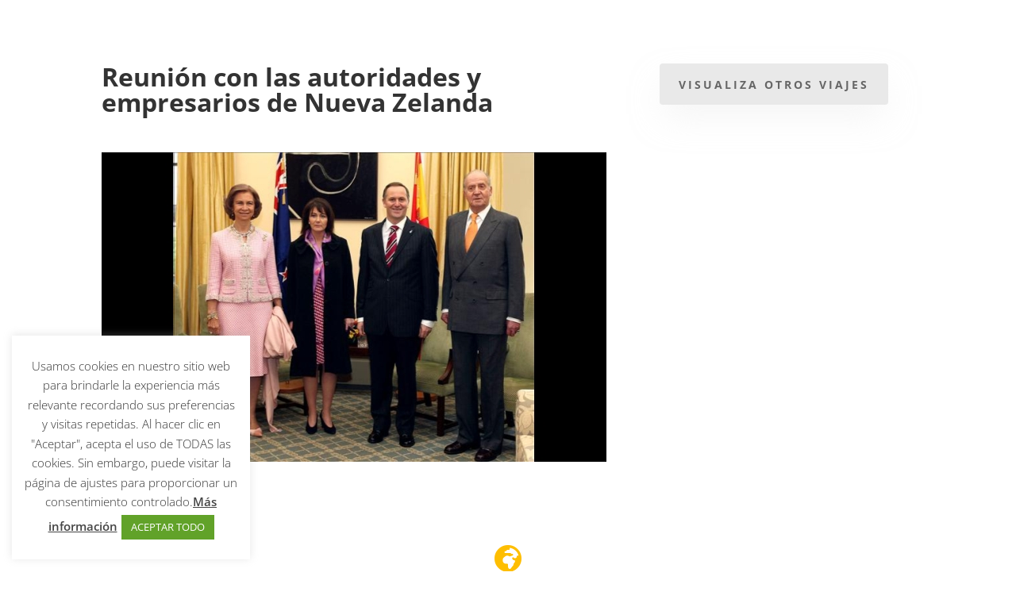

--- FILE ---
content_type: text/css
request_url: https://unlegadoreal.es/wp-content/cache/min/1/wp-content/et-cache/945/et-divi-dynamic-tb-1590-tb-1263-945-late.css?ver=1662711723
body_size: 128
content:
.et-db #et-boc .et-l .et_overlay{z-index:-1;position:absolute;top:0;left:0;display:block;width:100%;height:100%;background:hsla(0,0%,100%,.9);opacity:0;pointer-events:none;transition:all .3s;border:1px solid #e5e5e5;box-sizing:border-box;-webkit-backface-visibility:hidden;backface-visibility:hidden;-webkit-font-smoothing:antialiased}.et-db #et-boc .et-l .et_overlay:before{color:#2ea3f2;content:"\E050";position:absolute;top:50%;left:50%;transform:translate(-50%,-50%);font-size:32px;transition:all .4s}.et-db #et-boc .et-l .et_portfolio_image,.et-db #et-boc .et-l .et_shop_image{position:relative;display:block}.et-db #et-boc .et-l .et_pb_has_overlay:not(.et_pb_image):hover .et_overlay,.et-db #et-boc .et-l .et_portfolio_image:hover .et_overlay,.et-db #et-boc .et-l .et_shop_image:hover .et_overlay{z-index:3;opacity:1}.et-db #et-boc .et-l #ie7 .et_overlay,.et-db #et-boc .et-l #ie8 .et_overlay{display:none}.et-db #et-boc .et-l .et_pb_module.et_pb_has_overlay{position:relative}.et-db #et-boc .et-l .et_pb_module.et_pb_has_overlay .et_overlay,.et-db #et-boc .et-l article.et_pb_has_overlay{border:none}@font-face{font-family:ETmodules;font-display:swap;src:url(//unlegadoreal.es/wp-content/themes/Divi/core/admin/fonts/modules/social/modules.eot);src:url(//unlegadoreal.es/wp-content/themes/Divi/core/admin/fonts/modules/social/modules.eot?#iefix) format("embedded-opentype"),url(//unlegadoreal.es/wp-content/themes/Divi/core/admin/fonts/modules/social/modules.ttf) format("truetype"),url(//unlegadoreal.es/wp-content/themes/Divi/core/admin/fonts/modules/social/modules.woff) format("woff"),url(//unlegadoreal.es/wp-content/themes/Divi/core/admin/fonts/modules/social/modules.svg#ETmodules) format("svg");font-weight:400;font-style:normal}

--- FILE ---
content_type: text/css
request_url: https://unlegadoreal.es/wp-content/et-cache/global/et-divi-customizer-global.min.css?ver=1766694849
body_size: 801
content:
.nav li ul{border-color:#cb0c12}#top-menu li a{font-size:13px}body.et_vertical_nav .container.et_search_form_container .et-search-form input{font-size:13px!important}#top-menu li a,.et_search_form_container input{font-weight:bold;font-style:normal;text-transform:uppercase;text-decoration:none;letter-spacing:1px}.et_search_form_container input::-moz-placeholder{font-weight:bold;font-style:normal;text-transform:uppercase;text-decoration:none;letter-spacing:1px}.et_search_form_container input::-webkit-input-placeholder{font-weight:bold;font-style:normal;text-transform:uppercase;text-decoration:none;letter-spacing:1px}.et_search_form_container input:-ms-input-placeholder{font-weight:bold;font-style:normal;text-transform:uppercase;text-decoration:none;letter-spacing:1px}#top-menu li.current-menu-ancestor>a,#top-menu li.current-menu-item>a,#top-menu li.current_page_item>a{color:#fabd00}@media only screen and (min-width:981px){.et_header_style_left #et-top-navigation,.et_header_style_split #et-top-navigation{padding:27px 0 0 0}.et_header_style_left #et-top-navigation nav>ul>li>a,.et_header_style_split #et-top-navigation nav>ul>li>a{padding-bottom:27px}.et_header_style_split .centered-inline-logo-wrap{width:54px;margin:-54px 0}.et_header_style_split .centered-inline-logo-wrap #logo{max-height:54px}.et_pb_svg_logo.et_header_style_split .centered-inline-logo-wrap #logo{height:54px}.et_header_style_centered #top-menu>li>a{padding-bottom:10px}.et_header_style_slide #et-top-navigation,.et_header_style_fullscreen #et-top-navigation{padding:18px 0 18px 0!important}.et_header_style_centered #main-header .logo_container{height:54px}#logo{max-height:100%}.et_pb_svg_logo #logo{height:100%}.et_header_style_centered.et_hide_primary_logo #main-header:not(.et-fixed-header) .logo_container,.et_header_style_centered.et_hide_fixed_logo #main-header.et-fixed-header .logo_container{height:9.72px}.et-fixed-header #top-menu li.current-menu-ancestor>a,.et-fixed-header #top-menu li.current-menu-item>a,.et-fixed-header #top-menu li.current_page_item>a{color:#fabd00!important}}@media only screen and (min-width:1350px){.et_pb_row{padding:27px 0}.et_pb_section{padding:54px 0}.single.et_pb_pagebuilder_layout.et_full_width_page .et_post_meta_wrapper{padding-top:81px}.et_pb_fullwidth_section{padding:0}}	h1,h2,h3,h4,h5,h6{font-family:'Open Sans',Helvetica,Arial,Lucida,sans-serif}body,input,textarea,select{font-family:'Open Sans',Helvetica,Arial,Lucida,sans-serif}#main-header,#et-top-navigation{font-family:'Open Sans',Helvetica,Arial,Lucida,sans-serif}.jss1 div{font-family:apple-system,BlinkMacSystemFont,"Segoe UI","Roboto","Oxygen","Ubuntu","Cantarell","Fira Sans","Droid Sans","Helvetica Neue",sans-serif!important}.jss1 p{font-family:apple-system,BlinkMacSystemFont,"Segoe UI","Roboto","Oxygen","Ubuntu","Cantarell","Fira Sans","Droid Sans","Helvetica Neue",sans-serif!important}.css-1ieysea{margin:0px;font-family:'Kumbh Sans',sans-serif!important;font-weight:600!important;font-size:2rem!important;line-height:1.334;letter-spacing:0em}.css-16jf6u1{margin:0px;font-weight:500;font-size:1.25rem;line-height:1.6;letter-spacing:0.0075em;font-family:Karla,Mada;padding:0px 0px!important;flex:0 0 auto}.jss7.MuiDialogContent-root{width:75vw;height:30rem!important;display:flex;overflow:hidden;padding-left:0px;padding-right:0px;flex-direction:column;padding-bottom:0px}.css-1yk9f5f{flex-basis:70%!important;-webkit-box-flex:1;flex-grow:1}.fa,.far,.fas{font-family:"Font Awesome 5 Free"}header .et-menu-nav li:before{content:'';position:absolute!important;left:0;top:50%;height:27px;width:1px;margin:-17.5px 0 0;background:#febd2d}header .et-menu-nav li:first-child:before{display:none!important}@media screen and (max-width:980px){#top-header-menu .et_pb_menu__menu{display:block}#top-header-menu .mobile_menu_bar{display:none}}#main-header{z-index:1299}

--- FILE ---
content_type: text/css
request_url: https://unlegadoreal.es/wp-content/et-cache/945/et-core-unified-cpt-tb-1590-tb-1263-deferred-945.min.css?ver=1766704134
body_size: 1724
content:
.et_pb_section_0_tb_body.et_pb_section{padding-bottom:0px;margin-bottom:0px}.et_pb_column_0_tb_body,.et_pb_column_1_tb_body{padding-bottom:0px}.et_pb_blurb_0_tb_body.et_pb_blurb .et_pb_module_header,.et_pb_blurb_0_tb_body.et_pb_blurb .et_pb_module_header a{font-family:'Open Sans',Helvetica,Arial,Lucida,sans-serif;font-weight:700;font-size:32px}.et_pb_blurb_0_tb_body.et_pb_blurb{padding-top:1px!important;padding-right:0px!important;padding-bottom:0px!important;padding-left:0px!important;margin-right:0px!important;margin-left:0px!important}.et_pb_blurb_0_tb_body .et_pb_blurb_content,.et_pb_blurb_10_tb_body .et_pb_blurb_content,.et_pb_blurb_11_tb_body .et_pb_blurb_content{text-align:left;max-width:100%}.et_pb_blurb_0_tb_body.et_pb_blurb .et_pb_image_wrap{margin:auto auto auto 0}.et_pb_blurb_0_tb_body .et_pb_main_blurb_image .et_pb_image_wrap{width:40px}.et_pb_row_inner_1_tb_body.et_pb_row_inner{padding-top:9px!important;padding-bottom:5px!important}.et_pb_column .et_pb_row_inner_1_tb_body{padding-top:9px;padding-bottom:5px}.et_pb_image_0_tb_body,.et_pb_image_1_tb_body{text-align:left;margin-left:0}.et_pb_blurb_1_tb_body.et_pb_blurb .et_pb_module_header,.et_pb_blurb_1_tb_body.et_pb_blurb .et_pb_module_header a,.et_pb_blurb_4_tb_body.et_pb_blurb .et_pb_module_header,.et_pb_blurb_4_tb_body.et_pb_blurb .et_pb_module_header a,.et_pb_blurb_5_tb_body.et_pb_blurb .et_pb_module_header,.et_pb_blurb_5_tb_body.et_pb_blurb .et_pb_module_header a,.et_pb_blurb_8_tb_body.et_pb_blurb .et_pb_module_header,.et_pb_blurb_8_tb_body.et_pb_blurb .et_pb_module_header a{font-family:'Open Sans',Helvetica,Arial,Lucida,sans-serif;font-weight:700;text-transform:uppercase;font-size:55px;color:#998989!important;letter-spacing:2px;line-height:0.8em;text-align:left}.et_pb_blurb_1_tb_body.et_pb_blurb p,.et_pb_blurb_2_tb_body.et_pb_blurb p,.et_pb_blurb_3_tb_body.et_pb_blurb p,.et_pb_blurb_4_tb_body.et_pb_blurb p,.et_pb_blurb_5_tb_body.et_pb_blurb p,.et_pb_blurb_6_tb_body.et_pb_blurb p,.et_pb_blurb_7_tb_body.et_pb_blurb p,.et_pb_blurb_8_tb_body.et_pb_blurb p{line-height:1em}.et_pb_blurb_1_tb_body.et_pb_blurb,.et_pb_blurb_4_tb_body.et_pb_blurb,.et_pb_blurb_5_tb_body.et_pb_blurb,.et_pb_blurb_8_tb_body.et_pb_blurb{font-weight:600;text-transform:uppercase;color:#a3a3a3!important;line-height:1em;background-color:#FFFFFF;border-radius:5px 5px 5px 5px;overflow:hidden;padding-top:20px!important;padding-right:20px!important;padding-bottom:20px!important;padding-left:20px!important;margin-bottom:14px!important}.et_pb_blurb_1_tb_body,.et_pb_blurb_5_tb_body{box-shadow:0px 2px 18px 0px rgba(0,0,0,0.3)}.et_pb_blurb_1_tb_body .et-pb-icon,.et_pb_blurb_5_tb_body .et-pb-icon{font-size:50px;color:#febe00;font-family:FontAwesome!important;font-weight:900!important}.et_pb_blurb_2_tb_body.et_pb_blurb .et_pb_module_header,.et_pb_blurb_2_tb_body.et_pb_blurb .et_pb_module_header a,.et_pb_blurb_3_tb_body.et_pb_blurb .et_pb_module_header,.et_pb_blurb_3_tb_body.et_pb_blurb .et_pb_module_header a,.et_pb_blurb_6_tb_body.et_pb_blurb .et_pb_module_header,.et_pb_blurb_6_tb_body.et_pb_blurb .et_pb_module_header a,.et_pb_blurb_7_tb_body.et_pb_blurb .et_pb_module_header,.et_pb_blurb_7_tb_body.et_pb_blurb .et_pb_module_header a{font-family:'Open Sans',Helvetica,Arial,Lucida,sans-serif;font-weight:700;text-transform:uppercase;font-size:55px;color:#FFFFFF!important;letter-spacing:2px;line-height:0.8em;text-align:left}.et_pb_blurb_2_tb_body.et_pb_blurb,.et_pb_blurb_6_tb_body.et_pb_blurb{font-weight:600;text-transform:uppercase;color:#FFFFFF!important;line-height:1em;background-color:#ffce47;border-radius:5px 5px 5px 5px;overflow:hidden;padding-top:20px!important;padding-right:20px!important;padding-bottom:20px!important;padding-left:20px!important;margin-bottom:14px!important}.et_pb_blurb_2_tb_body .et-pb-icon,.et_pb_blurb_3_tb_body .et-pb-icon,.et_pb_blurb_6_tb_body .et-pb-icon,.et_pb_blurb_7_tb_body .et-pb-icon{font-size:50px;color:#FFFFFF;font-family:FontAwesome!important;font-weight:900!important}.et_pb_blurb_3_tb_body.et_pb_blurb,.et_pb_blurb_7_tb_body.et_pb_blurb{font-weight:600;text-transform:uppercase;color:#FFFFFF!important;line-height:1em;background-color:#092556;border-radius:5px 5px 5px 5px;overflow:hidden;padding-top:20px!important;padding-right:20px!important;padding-bottom:20px!important;padding-left:20px!important;margin-bottom:14px!important}.et_pb_blurb_4_tb_body .et_pb_main_blurb_image .et_pb_image_wrap,.et_pb_blurb_8_tb_body .et_pb_main_blurb_image .et_pb_image_wrap{width:30px}body #page-container .et_pb_section .et_pb_button_0_tb_body,body #page-container .et_pb_section .et_pb_button_2_tb_body{color:#ffffff!important;border-width:10px!important;border-color:#092556;border-radius:4px;letter-spacing:3px;font-size:16px;font-family:'Open Sans',Helvetica,Arial,Lucida,sans-serif!important;font-weight:700!important;text-transform:uppercase!important;background-color:#092556}body #page-container .et_pb_section .et_pb_button_0_tb_body:hover,body #page-container .et_pb_section .et_pb_button_1_tb_body:hover,body #page-container .et_pb_section .et_pb_button_2_tb_body:hover,body #page-container .et_pb_section .et_pb_button_3_tb_body:hover,body #page-container .et_pb_section .et_pb_button_4_tb_body:hover,body #page-container .et_pb_section .et_pb_button_5_tb_body:hover{border-radius:4px!important;letter-spacing:3px!important}body #page-container .et_pb_section .et_pb_button_0_tb_body:after,body #page-container .et_pb_section .et_pb_button_1_tb_body:after,body #page-container .et_pb_section .et_pb_button_2_tb_body:after,body #page-container .et_pb_section .et_pb_button_3_tb_body:after,body #page-container .et_pb_section .et_pb_button_4_tb_body:after,body #page-container .et_pb_section .et_pb_button_5_tb_body:after{font-size:1.6em}body.et_button_custom_icon #page-container .et_pb_button_0_tb_body:after,body.et_button_custom_icon #page-container .et_pb_button_2_tb_body:after{font-size:16px}.et_pb_button_0_tb_body,.et_pb_button_2_tb_body,.et_pb_button_4_tb_body{box-shadow:0px 20px 40px -6px rgba(255,109,74,0.5);transition:border-radius 300ms ease 0ms,letter-spacing 300ms ease 0ms}.et_pb_button_0_tb_body,.et_pb_button_0_tb_body:after,.et_pb_button_1_tb_body,.et_pb_button_1_tb_body:after,.et_pb_button_2_tb_body,.et_pb_button_2_tb_body:after,.et_pb_button_3_tb_body,.et_pb_button_3_tb_body:after,.et_pb_button_4_tb_body,.et_pb_button_4_tb_body:after,.et_pb_button_5_tb_body,.et_pb_button_5_tb_body:after{transition:all 300ms ease 0ms}body #page-container .et_pb_section .et_pb_button_1_tb_body,body #page-container .et_pb_section .et_pb_button_3_tb_body,body #page-container .et_pb_section .et_pb_button_5_tb_body{color:#666666!important;border-width:10px!important;border-color:rgba(0,0,0,0);border-radius:4px;letter-spacing:3px;font-size:14px;font-family:'Open Sans',Helvetica,Arial,Lucida,sans-serif!important;font-weight:700!important;text-transform:uppercase!important;background-color:#e9e9e9}body.et_button_custom_icon #page-container .et_pb_button_1_tb_body:after,body.et_button_custom_icon #page-container .et_pb_button_3_tb_body:after,body.et_button_custom_icon #page-container .et_pb_button_4_tb_body:after,body.et_button_custom_icon #page-container .et_pb_button_5_tb_body:after{font-size:14px}.et_pb_button_1_tb_body,.et_pb_button_3_tb_body,.et_pb_button_5_tb_body{box-shadow:0px 20px 40px -7px rgba(233,233,233,0.5);transition:border-radius 300ms ease 0ms,letter-spacing 300ms ease 0ms}.et_pb_section_1_tb_body.et_pb_section{padding-bottom:27px;background-color:#ffffff!important}.et_pb_row_0_tb_body.et_pb_row{padding-top:0px!important;margin-right:auto!important;margin-bottom:1px!important;margin-left:auto!important;padding-top:0px}.et_pb_section_2_tb_body.et_pb_section{padding-top:0px;padding-bottom:20px}.et_pb_row_1_tb_body.et_pb_row,.et_pb_row_3_tb_body.et_pb_row{padding-top:0px!important;padding-top:0px}.et_pb_blurb_9_tb_body.et_pb_blurb .et_pb_module_header,.et_pb_blurb_9_tb_body.et_pb_blurb .et_pb_module_header a{font-family:'Open Sans',Helvetica,Arial,Lucida,sans-serif;font-weight:700;font-size:38px;text-align:center}.et_pb_blurb_9_tb_body.et_pb_blurb{padding-top:21px!important;padding-right:0px!important;padding-left:0px!important;margin-right:0px!important;margin-left:0px!important}.et_pb_blurb_9_tb_body .et-pb-icon,.et_pb_blurb_10_tb_body .et-pb-icon,.et_pb_blurb_11_tb_body .et-pb-icon{font-size:35px;color:#febe00;font-family:FontAwesome!important;font-weight:900!important}.et_pb_blurb_9_tb_body .et_pb_blurb_content{max-width:100%}.et_pb_divider_0_tb_body{height:4px;margin-top:11px!important;max-width:140px}.et_pb_divider_0_tb_body:before{border-top-color:#febe00;border-top-width:4px}.et_pb_row_2_tb_body.et_pb_row{padding-top:25px!important;padding-top:25px}.et_pb_post_content_0_tb_body p{line-height:1.9em}.et_pb_post_content_0_tb_body{font-family:'Open Sans',Helvetica,Arial,Lucida,sans-serif;font-size:17px;line-height:1.9em;text-align:justify;padding-top:0px}.et_pb_post_content_0_tb_body.et_pb_post_content a{color:#e9540d!important}.et_pb_post_content_0_tb_body a{font-weight:600}.et_pb_post_content_0_tb_body h2{font-family:'Rubik',Helvetica,Arial,Lucida,sans-serif;line-height:2em}.et_pb_post_content_0_tb_body h3{font-family:'Rubik',Helvetica,Arial,Lucida,sans-serif;line-height:1.8em}.et_pb_post_content_0_tb_body img{box-shadow:10px 10px 0px 0px rgba(0,0,0,0.3)}.et_pb_text_0_tb_body h2{font-family:'Open Sans',Helvetica,Arial,Lucida,sans-serif;font-weight:700}.et_pb_text_1_tb_body,.et_pb_text_2_tb_body,.et_pb_text_3_tb_body,.et_pb_text_4_tb_body,.et_pb_text_5_tb_body,.et_pb_text_6_tb_body,.et_pb_text_7_tb_body,.et_pb_text_8_tb_body,.et_pb_text_9_tb_body,.et_pb_text_10_tb_body,.et_pb_text_11_tb_body{font-weight:600;margin-bottom:5px!important}body #page-container .et_pb_section .et_pb_button_4_tb_body{color:#ffffff!important;border-width:10px!important;border-color:#092556;border-radius:4px;letter-spacing:3px;font-size:14px;font-family:'Open Sans',Helvetica,Arial,Lucida,sans-serif!important;font-weight:700!important;text-transform:uppercase!important;background-color:#092556}.et_pb_section_3_tb_body.et_pb_section{background-color:#f4f4f4!important}.et_pb_blurb_10_tb_body.et_pb_blurb .et_pb_module_header,.et_pb_blurb_10_tb_body.et_pb_blurb .et_pb_module_header a,.et_pb_blurb_11_tb_body.et_pb_blurb .et_pb_module_header,.et_pb_blurb_11_tb_body.et_pb_blurb .et_pb_module_header a{font-family:'Open Sans',Helvetica,Arial,Lucida,sans-serif;font-weight:700;font-size:38px;text-align:left}.et_pb_blurb_10_tb_body.et_pb_blurb,.et_pb_blurb_11_tb_body.et_pb_blurb{padding-top:0px!important;padding-right:0px!important;padding-left:0px!important;margin-right:0px!important;margin-left:0px!important}.et_pb_divider_0_tb_body.et_pb_module{margin-left:auto!important;margin-right:auto!important}@media only screen and (min-width:981px){.et_pb_row_0_tb_body{display:none!important}}@media only screen and (max-width:980px){.et_pb_row_inner_0_tb_body.et_pb_row_inner,.et_pb_column .et_pb_row_inner_0_tb_body{padding-top:0px!important;padding-bottom:0px!important}.et_pb_blurb_0_tb_body.et_pb_blurb .et_pb_module_header,.et_pb_blurb_0_tb_body.et_pb_blurb .et_pb_module_header a{font-size:30px;text-align:center}.et_pb_blurb_0_tb_body.et_pb_blurb{margin-right:0px!important;margin-left:0px!important}.et_pb_blurb_0_tb_body .et_pb_blurb_content{text-align:center}.et_pb_blurb_0_tb_body.et_pb_blurb .et_pb_image_wrap{margin:auto}.et_pb_blurb_0_tb_body .et_pb_main_blurb_image .et_pb_image_wrap{width:20px}.et_pb_image_0_tb_body,.et_pb_image_1_tb_body{text-align:center;margin-left:auto;margin-right:auto}.et_pb_image_0_tb_body .et_pb_image_wrap img,.et_pb_image_1_tb_body .et_pb_image_wrap img{width:auto}.et_pb_blurb_1_tb_body.et_pb_blurb,.et_pb_blurb_2_tb_body.et_pb_blurb,.et_pb_blurb_3_tb_body.et_pb_blurb,.et_pb_blurb_4_tb_body.et_pb_blurb,.et_pb_blurb_5_tb_body.et_pb_blurb,.et_pb_blurb_6_tb_body.et_pb_blurb,.et_pb_blurb_7_tb_body.et_pb_blurb,.et_pb_blurb_8_tb_body.et_pb_blurb{font-size:12px}.et_pb_blurb_1_tb_body .et-pb-icon,.et_pb_blurb_2_tb_body .et-pb-icon,.et_pb_blurb_3_tb_body .et-pb-icon,.et_pb_blurb_5_tb_body .et-pb-icon,.et_pb_blurb_6_tb_body .et-pb-icon,.et_pb_blurb_7_tb_body .et-pb-icon{font-size:60px}.et_pb_blurb_4_tb_body .et_pb_main_blurb_image .et_pb_image_wrap,.et_pb_blurb_8_tb_body .et_pb_main_blurb_image .et_pb_image_wrap{width:60px}body #page-container .et_pb_section .et_pb_button_0_tb_body:after,body #page-container .et_pb_section .et_pb_button_1_tb_body:after,body #page-container .et_pb_section .et_pb_button_2_tb_body:after,body #page-container .et_pb_section .et_pb_button_3_tb_body:after,body #page-container .et_pb_section .et_pb_button_4_tb_body:after,body #page-container .et_pb_section .et_pb_button_5_tb_body:after{display:inline-block;opacity:0}body #page-container .et_pb_section .et_pb_button_0_tb_body:hover:after,body #page-container .et_pb_section .et_pb_button_1_tb_body:hover:after,body #page-container .et_pb_section .et_pb_button_2_tb_body:hover:after,body #page-container .et_pb_section .et_pb_button_3_tb_body:hover:after,body #page-container .et_pb_section .et_pb_button_4_tb_body:hover:after,body #page-container .et_pb_section .et_pb_button_5_tb_body:hover:after{opacity:1}.et_pb_section_1_tb_body.et_pb_section{padding-bottom:0px}.et_pb_blurb_9_tb_body.et_pb_blurb{padding-top:0px!important;padding-right:0px!important;padding-left:0px!important}}@media only screen and (min-width:768px) and (max-width:980px){.et_pb_row_inner_1_tb_body,.et_pb_blurb_1_tb_body,.et_pb_blurb_2_tb_body,.et_pb_blurb_3_tb_body,.et_pb_blurb_4_tb_body{display:none!important}}@media only screen and (max-width:767px){.et_pb_row_inner_0_tb_body.et_pb_row_inner,.et_pb_column .et_pb_row_inner_0_tb_body{padding-top:0px!important;padding-bottom:0px!important}.et_pb_blurb_0_tb_body.et_pb_blurb .et_pb_module_header,.et_pb_blurb_0_tb_body.et_pb_blurb .et_pb_module_header a{font-size:28px;text-align:center}.et_pb_blurb_0_tb_body.et_pb_blurb{margin-bottom:0px!important}.et_pb_blurb_0_tb_body .et_pb_main_blurb_image .et_pb_image_wrap{width:20px}.et_pb_row_inner_1_tb_body,.et_pb_blurb_1_tb_body,.et_pb_blurb_2_tb_body,.et_pb_blurb_3_tb_body,.et_pb_blurb_4_tb_body,.et_pb_column_5_tb_body{display:none!important}.et_pb_image_0_tb_body,.et_pb_image_1_tb_body{max-width:500px}.et_pb_image_0_tb_body .et_pb_image_wrap img,.et_pb_image_1_tb_body .et_pb_image_wrap img{width:auto}.et_pb_blurb_4_tb_body .et_pb_main_blurb_image .et_pb_image_wrap,.et_pb_blurb_8_tb_body .et_pb_main_blurb_image .et_pb_image_wrap{width:60px}body #page-container .et_pb_section .et_pb_button_0_tb_body:after,body #page-container .et_pb_section .et_pb_button_1_tb_body:after,body #page-container .et_pb_section .et_pb_button_2_tb_body:after,body #page-container .et_pb_section .et_pb_button_3_tb_body:after,body #page-container .et_pb_section .et_pb_button_4_tb_body:after,body #page-container .et_pb_section .et_pb_button_5_tb_body:after{display:inline-block;opacity:0}body #page-container .et_pb_section .et_pb_button_0_tb_body:hover:after,body #page-container .et_pb_section .et_pb_button_1_tb_body:hover:after,body #page-container .et_pb_section .et_pb_button_2_tb_body:hover:after,body #page-container .et_pb_section .et_pb_button_3_tb_body:hover:after,body #page-container .et_pb_section .et_pb_button_4_tb_body:hover:after,body #page-container .et_pb_section .et_pb_button_5_tb_body:hover:after{opacity:1}.et_pb_section_1_tb_body.et_pb_section{padding-top:10px;padding-bottom:0px}.et_pb_row_0_tb_body,body #page-container .et-db #et-boc .et-l .et_pb_row_0_tb_body.et_pb_row,body.et_pb_pagebuilder_layout.single #page-container #et-boc .et-l .et_pb_row_0_tb_body.et_pb_row,body.et_pb_pagebuilder_layout.single.et_full_width_page #page-container .et_pb_row_0_tb_body.et_pb_row{width:100%}.et_pb_row_1_tb_body,body #page-container .et-db #et-boc .et-l .et_pb_row_1_tb_body.et_pb_row,body.et_pb_pagebuilder_layout.single #page-container #et-boc .et-l .et_pb_row_1_tb_body.et_pb_row,body.et_pb_pagebuilder_layout.single.et_full_width_page #page-container .et_pb_row_1_tb_body.et_pb_row,.et_pb_row_2_tb_body,body #page-container .et-db #et-boc .et-l .et_pb_row_2_tb_body.et_pb_row,body.et_pb_pagebuilder_layout.single #page-container #et-boc .et-l .et_pb_row_2_tb_body.et_pb_row,body.et_pb_pagebuilder_layout.single.et_full_width_page #page-container .et_pb_row_2_tb_body.et_pb_row{width:90%}.et_pb_blurb_9_tb_body.et_pb_blurb{padding-top:0px!important}}.et_pb_section_0_tb_footer.et_pb_section{background-color:#092556!important}.et_pb_text_0_tb_footer h2{font-family:'Kumbh Sans',Helvetica,Arial,Lucida,sans-serif;font-weight:700;font-size:55px;color:#FFFFFF!important;line-height:1.2em}.et_pb_text_0_tb_footer{margin-bottom:0px!important}.et_pb_social_media_follow_network_0_tb_footer a.icon,.et_pb_social_media_follow .et_pb_social_media_follow_network_0_tb_footer .icon:before,.et_pb_social_media_follow_network_1_tb_footer a.icon,.et_pb_social_media_follow .et_pb_social_media_follow_network_1_tb_footer .icon:before{transition:background-color 300ms ease 0ms,background-image 300ms ease 0ms,color 300ms ease 0ms}.et_pb_social_media_follow .et_pb_social_media_follow_network_0_tb_footer.et_pb_social_icon:hover .icon:before,.et_pb_social_media_follow .et_pb_social_media_follow_network_1_tb_footer.et_pb_social_icon:hover .icon:before{color:#000000}.et_pb_text_1_tb_footer.et_pb_text,.et_pb_text_1_tb_footer.et_pb_text a,.et_pb_text_2_tb_footer.et_pb_text,.et_pb_text_2_tb_footer.et_pb_text a{color:rgba(255,255,255,0.5)!important}.et_pb_text_1_tb_footer,.et_pb_text_2_tb_footer{line-height:2em;font-weight:600;font-size:16px;line-height:2em}.et_pb_text_1_tb_footer h6,.et_pb_text_2_tb_footer h6{font-weight:700;text-transform:uppercase;color:#FFFFFF!important;letter-spacing:2px;line-height:1.2em}.et_pb_image_0_tb_footer{text-align:right;margin-right:0}.et_pb_social_media_follow_network_0_tb_footer a.icon{background-color:#3b5998!important}.et_pb_social_media_follow_network_0_tb_footer a.icon:hover,.et_pb_social_media_follow_network_1_tb_footer a.icon:hover{background-image:initial!important;background-color:#FEBD2D!important}.et_pb_social_media_follow_network_1_tb_footer a.icon{background-color:#00aced!important}.et_pb_social_media_follow_network_2_tb_footer a.icon{background-color:#ea2c59!important}@media only screen and (min-width:981px){.et_pb_image_0_tb_footer{width:200px}}@media only screen and (max-width:980px){.et_pb_text_0_tb_footer h2{font-size:32px}.et_pb_text_1_tb_footer,.et_pb_text_2_tb_footer{font-size:14px}.et_pb_image_0_tb_footer{width:200px;text-align:center;margin-left:auto;margin-right:auto}.et_pb_image_0_tb_footer .et_pb_image_wrap img{width:auto}}@media only screen and (max-width:767px){.et_pb_text_0_tb_footer h2{font-size:22px}.et_pb_text_1_tb_footer,.et_pb_text_2_tb_footer{font-size:15px}.et_pb_text_1_tb_footer h6,.et_pb_text_2_tb_footer h6{font-size:24px}.et_pb_image_0_tb_footer{width:150px}.et_pb_image_0_tb_footer .et_pb_image_wrap img{width:auto}}